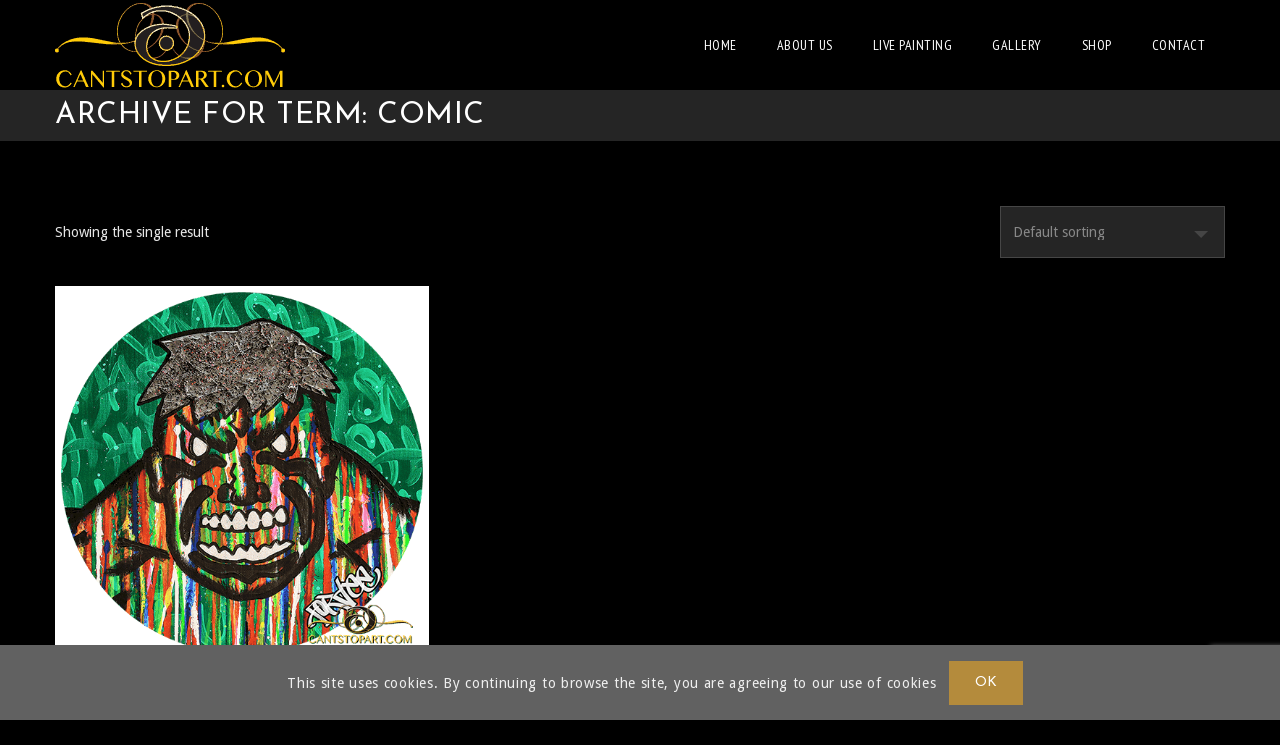

--- FILE ---
content_type: text/html; charset=utf-8
request_url: https://www.google.com/recaptcha/api2/anchor?ar=1&k=6LcD4MYUAAAAACynTtNe5ht4ZpW_YH1FRWuWas3d&co=aHR0cHM6Ly93d3cuY2FudHN0b3BhcnQuY29tOjQ0Mw..&hl=en&v=PoyoqOPhxBO7pBk68S4YbpHZ&size=invisible&anchor-ms=20000&execute-ms=30000&cb=8bhrxfqrklt8
body_size: 48737
content:
<!DOCTYPE HTML><html dir="ltr" lang="en"><head><meta http-equiv="Content-Type" content="text/html; charset=UTF-8">
<meta http-equiv="X-UA-Compatible" content="IE=edge">
<title>reCAPTCHA</title>
<style type="text/css">
/* cyrillic-ext */
@font-face {
  font-family: 'Roboto';
  font-style: normal;
  font-weight: 400;
  font-stretch: 100%;
  src: url(//fonts.gstatic.com/s/roboto/v48/KFO7CnqEu92Fr1ME7kSn66aGLdTylUAMa3GUBHMdazTgWw.woff2) format('woff2');
  unicode-range: U+0460-052F, U+1C80-1C8A, U+20B4, U+2DE0-2DFF, U+A640-A69F, U+FE2E-FE2F;
}
/* cyrillic */
@font-face {
  font-family: 'Roboto';
  font-style: normal;
  font-weight: 400;
  font-stretch: 100%;
  src: url(//fonts.gstatic.com/s/roboto/v48/KFO7CnqEu92Fr1ME7kSn66aGLdTylUAMa3iUBHMdazTgWw.woff2) format('woff2');
  unicode-range: U+0301, U+0400-045F, U+0490-0491, U+04B0-04B1, U+2116;
}
/* greek-ext */
@font-face {
  font-family: 'Roboto';
  font-style: normal;
  font-weight: 400;
  font-stretch: 100%;
  src: url(//fonts.gstatic.com/s/roboto/v48/KFO7CnqEu92Fr1ME7kSn66aGLdTylUAMa3CUBHMdazTgWw.woff2) format('woff2');
  unicode-range: U+1F00-1FFF;
}
/* greek */
@font-face {
  font-family: 'Roboto';
  font-style: normal;
  font-weight: 400;
  font-stretch: 100%;
  src: url(//fonts.gstatic.com/s/roboto/v48/KFO7CnqEu92Fr1ME7kSn66aGLdTylUAMa3-UBHMdazTgWw.woff2) format('woff2');
  unicode-range: U+0370-0377, U+037A-037F, U+0384-038A, U+038C, U+038E-03A1, U+03A3-03FF;
}
/* math */
@font-face {
  font-family: 'Roboto';
  font-style: normal;
  font-weight: 400;
  font-stretch: 100%;
  src: url(//fonts.gstatic.com/s/roboto/v48/KFO7CnqEu92Fr1ME7kSn66aGLdTylUAMawCUBHMdazTgWw.woff2) format('woff2');
  unicode-range: U+0302-0303, U+0305, U+0307-0308, U+0310, U+0312, U+0315, U+031A, U+0326-0327, U+032C, U+032F-0330, U+0332-0333, U+0338, U+033A, U+0346, U+034D, U+0391-03A1, U+03A3-03A9, U+03B1-03C9, U+03D1, U+03D5-03D6, U+03F0-03F1, U+03F4-03F5, U+2016-2017, U+2034-2038, U+203C, U+2040, U+2043, U+2047, U+2050, U+2057, U+205F, U+2070-2071, U+2074-208E, U+2090-209C, U+20D0-20DC, U+20E1, U+20E5-20EF, U+2100-2112, U+2114-2115, U+2117-2121, U+2123-214F, U+2190, U+2192, U+2194-21AE, U+21B0-21E5, U+21F1-21F2, U+21F4-2211, U+2213-2214, U+2216-22FF, U+2308-230B, U+2310, U+2319, U+231C-2321, U+2336-237A, U+237C, U+2395, U+239B-23B7, U+23D0, U+23DC-23E1, U+2474-2475, U+25AF, U+25B3, U+25B7, U+25BD, U+25C1, U+25CA, U+25CC, U+25FB, U+266D-266F, U+27C0-27FF, U+2900-2AFF, U+2B0E-2B11, U+2B30-2B4C, U+2BFE, U+3030, U+FF5B, U+FF5D, U+1D400-1D7FF, U+1EE00-1EEFF;
}
/* symbols */
@font-face {
  font-family: 'Roboto';
  font-style: normal;
  font-weight: 400;
  font-stretch: 100%;
  src: url(//fonts.gstatic.com/s/roboto/v48/KFO7CnqEu92Fr1ME7kSn66aGLdTylUAMaxKUBHMdazTgWw.woff2) format('woff2');
  unicode-range: U+0001-000C, U+000E-001F, U+007F-009F, U+20DD-20E0, U+20E2-20E4, U+2150-218F, U+2190, U+2192, U+2194-2199, U+21AF, U+21E6-21F0, U+21F3, U+2218-2219, U+2299, U+22C4-22C6, U+2300-243F, U+2440-244A, U+2460-24FF, U+25A0-27BF, U+2800-28FF, U+2921-2922, U+2981, U+29BF, U+29EB, U+2B00-2BFF, U+4DC0-4DFF, U+FFF9-FFFB, U+10140-1018E, U+10190-1019C, U+101A0, U+101D0-101FD, U+102E0-102FB, U+10E60-10E7E, U+1D2C0-1D2D3, U+1D2E0-1D37F, U+1F000-1F0FF, U+1F100-1F1AD, U+1F1E6-1F1FF, U+1F30D-1F30F, U+1F315, U+1F31C, U+1F31E, U+1F320-1F32C, U+1F336, U+1F378, U+1F37D, U+1F382, U+1F393-1F39F, U+1F3A7-1F3A8, U+1F3AC-1F3AF, U+1F3C2, U+1F3C4-1F3C6, U+1F3CA-1F3CE, U+1F3D4-1F3E0, U+1F3ED, U+1F3F1-1F3F3, U+1F3F5-1F3F7, U+1F408, U+1F415, U+1F41F, U+1F426, U+1F43F, U+1F441-1F442, U+1F444, U+1F446-1F449, U+1F44C-1F44E, U+1F453, U+1F46A, U+1F47D, U+1F4A3, U+1F4B0, U+1F4B3, U+1F4B9, U+1F4BB, U+1F4BF, U+1F4C8-1F4CB, U+1F4D6, U+1F4DA, U+1F4DF, U+1F4E3-1F4E6, U+1F4EA-1F4ED, U+1F4F7, U+1F4F9-1F4FB, U+1F4FD-1F4FE, U+1F503, U+1F507-1F50B, U+1F50D, U+1F512-1F513, U+1F53E-1F54A, U+1F54F-1F5FA, U+1F610, U+1F650-1F67F, U+1F687, U+1F68D, U+1F691, U+1F694, U+1F698, U+1F6AD, U+1F6B2, U+1F6B9-1F6BA, U+1F6BC, U+1F6C6-1F6CF, U+1F6D3-1F6D7, U+1F6E0-1F6EA, U+1F6F0-1F6F3, U+1F6F7-1F6FC, U+1F700-1F7FF, U+1F800-1F80B, U+1F810-1F847, U+1F850-1F859, U+1F860-1F887, U+1F890-1F8AD, U+1F8B0-1F8BB, U+1F8C0-1F8C1, U+1F900-1F90B, U+1F93B, U+1F946, U+1F984, U+1F996, U+1F9E9, U+1FA00-1FA6F, U+1FA70-1FA7C, U+1FA80-1FA89, U+1FA8F-1FAC6, U+1FACE-1FADC, U+1FADF-1FAE9, U+1FAF0-1FAF8, U+1FB00-1FBFF;
}
/* vietnamese */
@font-face {
  font-family: 'Roboto';
  font-style: normal;
  font-weight: 400;
  font-stretch: 100%;
  src: url(//fonts.gstatic.com/s/roboto/v48/KFO7CnqEu92Fr1ME7kSn66aGLdTylUAMa3OUBHMdazTgWw.woff2) format('woff2');
  unicode-range: U+0102-0103, U+0110-0111, U+0128-0129, U+0168-0169, U+01A0-01A1, U+01AF-01B0, U+0300-0301, U+0303-0304, U+0308-0309, U+0323, U+0329, U+1EA0-1EF9, U+20AB;
}
/* latin-ext */
@font-face {
  font-family: 'Roboto';
  font-style: normal;
  font-weight: 400;
  font-stretch: 100%;
  src: url(//fonts.gstatic.com/s/roboto/v48/KFO7CnqEu92Fr1ME7kSn66aGLdTylUAMa3KUBHMdazTgWw.woff2) format('woff2');
  unicode-range: U+0100-02BA, U+02BD-02C5, U+02C7-02CC, U+02CE-02D7, U+02DD-02FF, U+0304, U+0308, U+0329, U+1D00-1DBF, U+1E00-1E9F, U+1EF2-1EFF, U+2020, U+20A0-20AB, U+20AD-20C0, U+2113, U+2C60-2C7F, U+A720-A7FF;
}
/* latin */
@font-face {
  font-family: 'Roboto';
  font-style: normal;
  font-weight: 400;
  font-stretch: 100%;
  src: url(//fonts.gstatic.com/s/roboto/v48/KFO7CnqEu92Fr1ME7kSn66aGLdTylUAMa3yUBHMdazQ.woff2) format('woff2');
  unicode-range: U+0000-00FF, U+0131, U+0152-0153, U+02BB-02BC, U+02C6, U+02DA, U+02DC, U+0304, U+0308, U+0329, U+2000-206F, U+20AC, U+2122, U+2191, U+2193, U+2212, U+2215, U+FEFF, U+FFFD;
}
/* cyrillic-ext */
@font-face {
  font-family: 'Roboto';
  font-style: normal;
  font-weight: 500;
  font-stretch: 100%;
  src: url(//fonts.gstatic.com/s/roboto/v48/KFO7CnqEu92Fr1ME7kSn66aGLdTylUAMa3GUBHMdazTgWw.woff2) format('woff2');
  unicode-range: U+0460-052F, U+1C80-1C8A, U+20B4, U+2DE0-2DFF, U+A640-A69F, U+FE2E-FE2F;
}
/* cyrillic */
@font-face {
  font-family: 'Roboto';
  font-style: normal;
  font-weight: 500;
  font-stretch: 100%;
  src: url(//fonts.gstatic.com/s/roboto/v48/KFO7CnqEu92Fr1ME7kSn66aGLdTylUAMa3iUBHMdazTgWw.woff2) format('woff2');
  unicode-range: U+0301, U+0400-045F, U+0490-0491, U+04B0-04B1, U+2116;
}
/* greek-ext */
@font-face {
  font-family: 'Roboto';
  font-style: normal;
  font-weight: 500;
  font-stretch: 100%;
  src: url(//fonts.gstatic.com/s/roboto/v48/KFO7CnqEu92Fr1ME7kSn66aGLdTylUAMa3CUBHMdazTgWw.woff2) format('woff2');
  unicode-range: U+1F00-1FFF;
}
/* greek */
@font-face {
  font-family: 'Roboto';
  font-style: normal;
  font-weight: 500;
  font-stretch: 100%;
  src: url(//fonts.gstatic.com/s/roboto/v48/KFO7CnqEu92Fr1ME7kSn66aGLdTylUAMa3-UBHMdazTgWw.woff2) format('woff2');
  unicode-range: U+0370-0377, U+037A-037F, U+0384-038A, U+038C, U+038E-03A1, U+03A3-03FF;
}
/* math */
@font-face {
  font-family: 'Roboto';
  font-style: normal;
  font-weight: 500;
  font-stretch: 100%;
  src: url(//fonts.gstatic.com/s/roboto/v48/KFO7CnqEu92Fr1ME7kSn66aGLdTylUAMawCUBHMdazTgWw.woff2) format('woff2');
  unicode-range: U+0302-0303, U+0305, U+0307-0308, U+0310, U+0312, U+0315, U+031A, U+0326-0327, U+032C, U+032F-0330, U+0332-0333, U+0338, U+033A, U+0346, U+034D, U+0391-03A1, U+03A3-03A9, U+03B1-03C9, U+03D1, U+03D5-03D6, U+03F0-03F1, U+03F4-03F5, U+2016-2017, U+2034-2038, U+203C, U+2040, U+2043, U+2047, U+2050, U+2057, U+205F, U+2070-2071, U+2074-208E, U+2090-209C, U+20D0-20DC, U+20E1, U+20E5-20EF, U+2100-2112, U+2114-2115, U+2117-2121, U+2123-214F, U+2190, U+2192, U+2194-21AE, U+21B0-21E5, U+21F1-21F2, U+21F4-2211, U+2213-2214, U+2216-22FF, U+2308-230B, U+2310, U+2319, U+231C-2321, U+2336-237A, U+237C, U+2395, U+239B-23B7, U+23D0, U+23DC-23E1, U+2474-2475, U+25AF, U+25B3, U+25B7, U+25BD, U+25C1, U+25CA, U+25CC, U+25FB, U+266D-266F, U+27C0-27FF, U+2900-2AFF, U+2B0E-2B11, U+2B30-2B4C, U+2BFE, U+3030, U+FF5B, U+FF5D, U+1D400-1D7FF, U+1EE00-1EEFF;
}
/* symbols */
@font-face {
  font-family: 'Roboto';
  font-style: normal;
  font-weight: 500;
  font-stretch: 100%;
  src: url(//fonts.gstatic.com/s/roboto/v48/KFO7CnqEu92Fr1ME7kSn66aGLdTylUAMaxKUBHMdazTgWw.woff2) format('woff2');
  unicode-range: U+0001-000C, U+000E-001F, U+007F-009F, U+20DD-20E0, U+20E2-20E4, U+2150-218F, U+2190, U+2192, U+2194-2199, U+21AF, U+21E6-21F0, U+21F3, U+2218-2219, U+2299, U+22C4-22C6, U+2300-243F, U+2440-244A, U+2460-24FF, U+25A0-27BF, U+2800-28FF, U+2921-2922, U+2981, U+29BF, U+29EB, U+2B00-2BFF, U+4DC0-4DFF, U+FFF9-FFFB, U+10140-1018E, U+10190-1019C, U+101A0, U+101D0-101FD, U+102E0-102FB, U+10E60-10E7E, U+1D2C0-1D2D3, U+1D2E0-1D37F, U+1F000-1F0FF, U+1F100-1F1AD, U+1F1E6-1F1FF, U+1F30D-1F30F, U+1F315, U+1F31C, U+1F31E, U+1F320-1F32C, U+1F336, U+1F378, U+1F37D, U+1F382, U+1F393-1F39F, U+1F3A7-1F3A8, U+1F3AC-1F3AF, U+1F3C2, U+1F3C4-1F3C6, U+1F3CA-1F3CE, U+1F3D4-1F3E0, U+1F3ED, U+1F3F1-1F3F3, U+1F3F5-1F3F7, U+1F408, U+1F415, U+1F41F, U+1F426, U+1F43F, U+1F441-1F442, U+1F444, U+1F446-1F449, U+1F44C-1F44E, U+1F453, U+1F46A, U+1F47D, U+1F4A3, U+1F4B0, U+1F4B3, U+1F4B9, U+1F4BB, U+1F4BF, U+1F4C8-1F4CB, U+1F4D6, U+1F4DA, U+1F4DF, U+1F4E3-1F4E6, U+1F4EA-1F4ED, U+1F4F7, U+1F4F9-1F4FB, U+1F4FD-1F4FE, U+1F503, U+1F507-1F50B, U+1F50D, U+1F512-1F513, U+1F53E-1F54A, U+1F54F-1F5FA, U+1F610, U+1F650-1F67F, U+1F687, U+1F68D, U+1F691, U+1F694, U+1F698, U+1F6AD, U+1F6B2, U+1F6B9-1F6BA, U+1F6BC, U+1F6C6-1F6CF, U+1F6D3-1F6D7, U+1F6E0-1F6EA, U+1F6F0-1F6F3, U+1F6F7-1F6FC, U+1F700-1F7FF, U+1F800-1F80B, U+1F810-1F847, U+1F850-1F859, U+1F860-1F887, U+1F890-1F8AD, U+1F8B0-1F8BB, U+1F8C0-1F8C1, U+1F900-1F90B, U+1F93B, U+1F946, U+1F984, U+1F996, U+1F9E9, U+1FA00-1FA6F, U+1FA70-1FA7C, U+1FA80-1FA89, U+1FA8F-1FAC6, U+1FACE-1FADC, U+1FADF-1FAE9, U+1FAF0-1FAF8, U+1FB00-1FBFF;
}
/* vietnamese */
@font-face {
  font-family: 'Roboto';
  font-style: normal;
  font-weight: 500;
  font-stretch: 100%;
  src: url(//fonts.gstatic.com/s/roboto/v48/KFO7CnqEu92Fr1ME7kSn66aGLdTylUAMa3OUBHMdazTgWw.woff2) format('woff2');
  unicode-range: U+0102-0103, U+0110-0111, U+0128-0129, U+0168-0169, U+01A0-01A1, U+01AF-01B0, U+0300-0301, U+0303-0304, U+0308-0309, U+0323, U+0329, U+1EA0-1EF9, U+20AB;
}
/* latin-ext */
@font-face {
  font-family: 'Roboto';
  font-style: normal;
  font-weight: 500;
  font-stretch: 100%;
  src: url(//fonts.gstatic.com/s/roboto/v48/KFO7CnqEu92Fr1ME7kSn66aGLdTylUAMa3KUBHMdazTgWw.woff2) format('woff2');
  unicode-range: U+0100-02BA, U+02BD-02C5, U+02C7-02CC, U+02CE-02D7, U+02DD-02FF, U+0304, U+0308, U+0329, U+1D00-1DBF, U+1E00-1E9F, U+1EF2-1EFF, U+2020, U+20A0-20AB, U+20AD-20C0, U+2113, U+2C60-2C7F, U+A720-A7FF;
}
/* latin */
@font-face {
  font-family: 'Roboto';
  font-style: normal;
  font-weight: 500;
  font-stretch: 100%;
  src: url(//fonts.gstatic.com/s/roboto/v48/KFO7CnqEu92Fr1ME7kSn66aGLdTylUAMa3yUBHMdazQ.woff2) format('woff2');
  unicode-range: U+0000-00FF, U+0131, U+0152-0153, U+02BB-02BC, U+02C6, U+02DA, U+02DC, U+0304, U+0308, U+0329, U+2000-206F, U+20AC, U+2122, U+2191, U+2193, U+2212, U+2215, U+FEFF, U+FFFD;
}
/* cyrillic-ext */
@font-face {
  font-family: 'Roboto';
  font-style: normal;
  font-weight: 900;
  font-stretch: 100%;
  src: url(//fonts.gstatic.com/s/roboto/v48/KFO7CnqEu92Fr1ME7kSn66aGLdTylUAMa3GUBHMdazTgWw.woff2) format('woff2');
  unicode-range: U+0460-052F, U+1C80-1C8A, U+20B4, U+2DE0-2DFF, U+A640-A69F, U+FE2E-FE2F;
}
/* cyrillic */
@font-face {
  font-family: 'Roboto';
  font-style: normal;
  font-weight: 900;
  font-stretch: 100%;
  src: url(//fonts.gstatic.com/s/roboto/v48/KFO7CnqEu92Fr1ME7kSn66aGLdTylUAMa3iUBHMdazTgWw.woff2) format('woff2');
  unicode-range: U+0301, U+0400-045F, U+0490-0491, U+04B0-04B1, U+2116;
}
/* greek-ext */
@font-face {
  font-family: 'Roboto';
  font-style: normal;
  font-weight: 900;
  font-stretch: 100%;
  src: url(//fonts.gstatic.com/s/roboto/v48/KFO7CnqEu92Fr1ME7kSn66aGLdTylUAMa3CUBHMdazTgWw.woff2) format('woff2');
  unicode-range: U+1F00-1FFF;
}
/* greek */
@font-face {
  font-family: 'Roboto';
  font-style: normal;
  font-weight: 900;
  font-stretch: 100%;
  src: url(//fonts.gstatic.com/s/roboto/v48/KFO7CnqEu92Fr1ME7kSn66aGLdTylUAMa3-UBHMdazTgWw.woff2) format('woff2');
  unicode-range: U+0370-0377, U+037A-037F, U+0384-038A, U+038C, U+038E-03A1, U+03A3-03FF;
}
/* math */
@font-face {
  font-family: 'Roboto';
  font-style: normal;
  font-weight: 900;
  font-stretch: 100%;
  src: url(//fonts.gstatic.com/s/roboto/v48/KFO7CnqEu92Fr1ME7kSn66aGLdTylUAMawCUBHMdazTgWw.woff2) format('woff2');
  unicode-range: U+0302-0303, U+0305, U+0307-0308, U+0310, U+0312, U+0315, U+031A, U+0326-0327, U+032C, U+032F-0330, U+0332-0333, U+0338, U+033A, U+0346, U+034D, U+0391-03A1, U+03A3-03A9, U+03B1-03C9, U+03D1, U+03D5-03D6, U+03F0-03F1, U+03F4-03F5, U+2016-2017, U+2034-2038, U+203C, U+2040, U+2043, U+2047, U+2050, U+2057, U+205F, U+2070-2071, U+2074-208E, U+2090-209C, U+20D0-20DC, U+20E1, U+20E5-20EF, U+2100-2112, U+2114-2115, U+2117-2121, U+2123-214F, U+2190, U+2192, U+2194-21AE, U+21B0-21E5, U+21F1-21F2, U+21F4-2211, U+2213-2214, U+2216-22FF, U+2308-230B, U+2310, U+2319, U+231C-2321, U+2336-237A, U+237C, U+2395, U+239B-23B7, U+23D0, U+23DC-23E1, U+2474-2475, U+25AF, U+25B3, U+25B7, U+25BD, U+25C1, U+25CA, U+25CC, U+25FB, U+266D-266F, U+27C0-27FF, U+2900-2AFF, U+2B0E-2B11, U+2B30-2B4C, U+2BFE, U+3030, U+FF5B, U+FF5D, U+1D400-1D7FF, U+1EE00-1EEFF;
}
/* symbols */
@font-face {
  font-family: 'Roboto';
  font-style: normal;
  font-weight: 900;
  font-stretch: 100%;
  src: url(//fonts.gstatic.com/s/roboto/v48/KFO7CnqEu92Fr1ME7kSn66aGLdTylUAMaxKUBHMdazTgWw.woff2) format('woff2');
  unicode-range: U+0001-000C, U+000E-001F, U+007F-009F, U+20DD-20E0, U+20E2-20E4, U+2150-218F, U+2190, U+2192, U+2194-2199, U+21AF, U+21E6-21F0, U+21F3, U+2218-2219, U+2299, U+22C4-22C6, U+2300-243F, U+2440-244A, U+2460-24FF, U+25A0-27BF, U+2800-28FF, U+2921-2922, U+2981, U+29BF, U+29EB, U+2B00-2BFF, U+4DC0-4DFF, U+FFF9-FFFB, U+10140-1018E, U+10190-1019C, U+101A0, U+101D0-101FD, U+102E0-102FB, U+10E60-10E7E, U+1D2C0-1D2D3, U+1D2E0-1D37F, U+1F000-1F0FF, U+1F100-1F1AD, U+1F1E6-1F1FF, U+1F30D-1F30F, U+1F315, U+1F31C, U+1F31E, U+1F320-1F32C, U+1F336, U+1F378, U+1F37D, U+1F382, U+1F393-1F39F, U+1F3A7-1F3A8, U+1F3AC-1F3AF, U+1F3C2, U+1F3C4-1F3C6, U+1F3CA-1F3CE, U+1F3D4-1F3E0, U+1F3ED, U+1F3F1-1F3F3, U+1F3F5-1F3F7, U+1F408, U+1F415, U+1F41F, U+1F426, U+1F43F, U+1F441-1F442, U+1F444, U+1F446-1F449, U+1F44C-1F44E, U+1F453, U+1F46A, U+1F47D, U+1F4A3, U+1F4B0, U+1F4B3, U+1F4B9, U+1F4BB, U+1F4BF, U+1F4C8-1F4CB, U+1F4D6, U+1F4DA, U+1F4DF, U+1F4E3-1F4E6, U+1F4EA-1F4ED, U+1F4F7, U+1F4F9-1F4FB, U+1F4FD-1F4FE, U+1F503, U+1F507-1F50B, U+1F50D, U+1F512-1F513, U+1F53E-1F54A, U+1F54F-1F5FA, U+1F610, U+1F650-1F67F, U+1F687, U+1F68D, U+1F691, U+1F694, U+1F698, U+1F6AD, U+1F6B2, U+1F6B9-1F6BA, U+1F6BC, U+1F6C6-1F6CF, U+1F6D3-1F6D7, U+1F6E0-1F6EA, U+1F6F0-1F6F3, U+1F6F7-1F6FC, U+1F700-1F7FF, U+1F800-1F80B, U+1F810-1F847, U+1F850-1F859, U+1F860-1F887, U+1F890-1F8AD, U+1F8B0-1F8BB, U+1F8C0-1F8C1, U+1F900-1F90B, U+1F93B, U+1F946, U+1F984, U+1F996, U+1F9E9, U+1FA00-1FA6F, U+1FA70-1FA7C, U+1FA80-1FA89, U+1FA8F-1FAC6, U+1FACE-1FADC, U+1FADF-1FAE9, U+1FAF0-1FAF8, U+1FB00-1FBFF;
}
/* vietnamese */
@font-face {
  font-family: 'Roboto';
  font-style: normal;
  font-weight: 900;
  font-stretch: 100%;
  src: url(//fonts.gstatic.com/s/roboto/v48/KFO7CnqEu92Fr1ME7kSn66aGLdTylUAMa3OUBHMdazTgWw.woff2) format('woff2');
  unicode-range: U+0102-0103, U+0110-0111, U+0128-0129, U+0168-0169, U+01A0-01A1, U+01AF-01B0, U+0300-0301, U+0303-0304, U+0308-0309, U+0323, U+0329, U+1EA0-1EF9, U+20AB;
}
/* latin-ext */
@font-face {
  font-family: 'Roboto';
  font-style: normal;
  font-weight: 900;
  font-stretch: 100%;
  src: url(//fonts.gstatic.com/s/roboto/v48/KFO7CnqEu92Fr1ME7kSn66aGLdTylUAMa3KUBHMdazTgWw.woff2) format('woff2');
  unicode-range: U+0100-02BA, U+02BD-02C5, U+02C7-02CC, U+02CE-02D7, U+02DD-02FF, U+0304, U+0308, U+0329, U+1D00-1DBF, U+1E00-1E9F, U+1EF2-1EFF, U+2020, U+20A0-20AB, U+20AD-20C0, U+2113, U+2C60-2C7F, U+A720-A7FF;
}
/* latin */
@font-face {
  font-family: 'Roboto';
  font-style: normal;
  font-weight: 900;
  font-stretch: 100%;
  src: url(//fonts.gstatic.com/s/roboto/v48/KFO7CnqEu92Fr1ME7kSn66aGLdTylUAMa3yUBHMdazQ.woff2) format('woff2');
  unicode-range: U+0000-00FF, U+0131, U+0152-0153, U+02BB-02BC, U+02C6, U+02DA, U+02DC, U+0304, U+0308, U+0329, U+2000-206F, U+20AC, U+2122, U+2191, U+2193, U+2212, U+2215, U+FEFF, U+FFFD;
}

</style>
<link rel="stylesheet" type="text/css" href="https://www.gstatic.com/recaptcha/releases/PoyoqOPhxBO7pBk68S4YbpHZ/styles__ltr.css">
<script nonce="pLdZgG6AmROm4Gv4osIwdA" type="text/javascript">window['__recaptcha_api'] = 'https://www.google.com/recaptcha/api2/';</script>
<script type="text/javascript" src="https://www.gstatic.com/recaptcha/releases/PoyoqOPhxBO7pBk68S4YbpHZ/recaptcha__en.js" nonce="pLdZgG6AmROm4Gv4osIwdA">
      
    </script></head>
<body><div id="rc-anchor-alert" class="rc-anchor-alert"></div>
<input type="hidden" id="recaptcha-token" value="[base64]">
<script type="text/javascript" nonce="pLdZgG6AmROm4Gv4osIwdA">
      recaptcha.anchor.Main.init("[\x22ainput\x22,[\x22bgdata\x22,\x22\x22,\[base64]/[base64]/[base64]/bmV3IHJbeF0oY1swXSk6RT09Mj9uZXcgclt4XShjWzBdLGNbMV0pOkU9PTM/bmV3IHJbeF0oY1swXSxjWzFdLGNbMl0pOkU9PTQ/[base64]/[base64]/[base64]/[base64]/[base64]/[base64]/[base64]/[base64]\x22,\[base64]\\u003d\\u003d\x22,\x22QylxwrFaw5NUAsKRTMKAdSMIIAHDlMKiZhkKwqURw6VmKMORXn0iwonDoxxkw7vCtXNgwq/CpMKyQBNSbHkCKwsbwpzDpMOCwqhYwrzDqmLDn8KsBcKZNl3DrcKQZMKewpfCrAPCocO3d8KoQlzCtyDDpMOXKjPClBXDrcKJW8K/KUshUEhXKEzCpMKTw5slwpFiMCllw6fCj8Kvw5jDs8K+w7/CpjEtKsOPIQnDlTJZw4/Cp8ORUsONwonDnRDDgcK/wpBmEcKewoPDscOpRAwMZcKsw5vConc1SVxkw53DjMKOw4Myby3Cv8KJw7fDuMK4wpXClC8Iw7l2w67DkyrDosO4bFJbOmEmw6VaccKNw79qcFLDvcKMwonDtlA7EcKLHMKfw7UGw6Z3CcKsF17DiBcBYcOAw61ewo0TcVd4wpMrVU3Cog/[base64]/[base64]/DqcKAOUVFUcOzOMKNwqjCqD/ChAgvKnNFwqfChUXDgnzDnX58FQVAw6bCkVHDocOkw5Axw5pDT2d6w4g8DW1DCsORw50bw7EBw6N/wr7DvMKbw7XDkAbDsADDvMKWZHlbXnLCosOCwr/CunPDrTNcRQLDj8O7TcOIw7JsccKAw6vDoMKCLsKrcMO+wqA2w4xnw7lcwqPCjHHClloxXsKRw5Ndw4gJJG9/wpwswozDosK+w6PDv2t6bMKkw63CqWFFwr7Do8O5XsO7UnXCgQXDjCvClcKxTk/DssOyaMORw6BFTQICahHDr8O0VC7Dmk0SPDt6H0zCoV/DrcKxEsOyHMKTW0TDhijCgADDrEtPwpoHWcOGd8OFwqzCnkM+V3jCrsKuKCV5w7huwqoZw7UgThQuwqwpDUXCoifCj3lLwpbCicKPwoJJw4bDrMOkan8kT8KRRcOuwr9idcOiw4RWKFUkw6LCuxYkSMOTW8KnNsODwrsSc8KUw4DCuSs/IQMAUsORHMKZw4UOLUfDiVI+J8Orw6XCkXbDvQFSwrrDvQfClMKzw4bDrDQYdkN/T8OwwrAVPsKkwo7DlcKIwrHDqhMaw4Z9SlRbGsONw6XDpGh3c8KVwpbCpnVKPz3CtB4aeMOJOcKwFhHDocOYQcKVwr49wqrDtR3DhTBoPFRhdVLDpcOcOGPDgMOhIcK/JUF1a8Kjw5BEaMKvw4N6w5DCpRvCqcKxUEHDhwfCoUbDksKAw6FZWcKTwonDu8OSHsOfw5fDjcKTw7RkwonDksOCFhwYw6zDslk2aD/[base64]/[base64]/[base64]/P217w4VdU8K1fU3Dnl7DnmdaX0XDoMKywoJOb2jCl3zDiUHDtMOjNcOFfsO3wo5WH8KDacKjwqc8wq7Doiliwo0tIsOAwrrCgMKMGMOWIMKzOSDCoMKlbcOQw6VZw5RqAWk/Z8KUwozDuVbCq07CjFPDgsO7w7RrwoIow53CjF4lU0dZwqASeW3Ds1gHEVfCuAvCgklPI0UkWVrDv8Oze8OaasObw6vCihLDv8KaJsO8w6tgQcObbQzCmcO/Zk1ZH8O9D0fDuMOwfSzCqcK6wqzDrsKiG8O8K8KNfgJ/RRPCisKgIEDDncKXw4fCi8KrVzDDu1olJcKoYB/DvcOxwrFzK8KBwrNkK8KZRcKrwq3DksKWwpbCgMOHw6pHaMKKwo49OCo/[base64]/DmsKiw4rDkcK/JsKQKizDpsKDfQRfKMOYYzrDtMK/ZcOUBVpxCcOLJXEgwpLDnhMrf8KIw7hww5zCn8KAwqbCsMKDw5rCoxHCgUTCn8KqOQ4yRggAworCigrDtx/[base64]/Cu8KBFn7ChsOlS8KMLULDhmHDqnZhwqg0wopawo7Ct1/DnMK+enXCtcOyBmDDoC3DiEQkw4/DogI+wp1yw57Cnlp2wqELb8KNLsOSwoLCgichwqDChMKBUMKlwrpJw7VlwonCtH9VH37CuG7Cu8Ozw6bCiXzDsXQucCcAFcKiwoNHwq/DhsOmwpnDkVXCjQkzwok/XcK/[base64]/eRceAl3Clg/Dt8OgcFcIIMKfPcOhw4zDp8OfPsKCw4o1S8K6wphtEMOnw7rDpQddwpXDnsKZUMOjw5EuwpU+w7nCmMOBVcK5wopbw4/DkMOlCkzCkUUvw4HCv8O0GSfCpjnDu8KYasKwfwLDosKENMO6GFNNwqZ+OcO6bl83w5oiSwhbwohNw4EVK8KPAsOhw6VrenrDnFzChzkXw6LDqMKxwrN+f8KKw47DnAPDvzDCpXhfJ8Kaw4jCvAfClcOCCcKFO8Kbw588wo5PDn51IVPDpsOTSDLDj8OYwo/CgMOPFGMqbcKxw7ktwrDClHhDej9FwrEew64YemdsVMKgw7J7BiPDkVbDqHkAwonDtMKpw4Mxw7rCmVByw57CssKoY8OxD0ECUlEZw5/DtAzCgU5nUjLDnMOmR8OOw4Uvw4BpIsKRwqPDiA/Dih9Iw78vaMOrfcKyw5jCv11FwqBjfgvDncKlwqrDlVnCrsOmwqhMwrBIG1fCgUghc1XCpn3CpcKgKMORK8K+woPCp8OlwoJxM8OBwoVjYUzDvsO+OwzDvyRBNEbDj8Oew4vDocOiwrd6wr3Ct8KGw79Hw6JTw64/w4rChyYPw4s0woonw5w2TcKRL8KjRsKwwos9NMKAwpFqTMOpw5ETwpVvwrQGw7zCusOoO8Oow5TCpT8+woVYw7s3SlF4w4vDucKUw6DDvV3CrcOrOcOcw6UmNsOTwpA9XUrCpMOswqrCiT7CksK/GsKiw5DCvF/Cg8KFw78pwpHDk2J+fikYdcOLwqoYwoTCgcK/acOmwpnCocK9wrHCpcOKKngFP8KLKsK7cARZPEDCsQ9vwqwRSXjDtsKKOsOgXcKkwpMmwrjDoScAw7/DkMKOTMK6d13DiMKpw6JjWSDDj8KJb1EkwrEEbcKcw6F5w7fDnB7CpArChjzDisODFMK4wpHCtA3Du8KJwoPDqVVKOcKBPsKww4bDgHvDlsKmYsK5w63CjsK4KVxfwpbCkU/[base64]/VxZAcMOGw7kuBw/CicKCEsOww44/RnvDrDPCrlvCmcKPwo7DvFpjaW0Hw4Z+NDXDnSZEwok5KcKww7LChlPCqMO3wrJzwpTDqcO0bsKGUhbCisKhw7LCmMOeCcKAwqDCr8KZw7ZUwqESwp5HwrnCu8Ouw60Ywo/Di8Klw5HCsSVbRcOceMO/[base64]/CiMKqfTjCowRZXcONR2TCjcKBJjnDocOdAMKFw6NSwrnDqR3DgWLCnh/CjXnCgknDpsKrNy4Uw5Few70eKsKybMKPJD9sZwvDgSLCkhHDlivCu1vDtcKpwpwMwrLCgMKoNHTDijLCicK8HS3CsVjDlsOuw7FZOMKBQ3I3w4bDk1bDlwnCvcK1YsO7wqXDkSIaZlPCgSPDiVrCrC0SVBHCnsOOwqNKw4jDrsKXeArCsxVwKHbDosKDwp/DjmLCpcOeOSvCksORHlxiw5JAw77Cp8KJK2DCgcO1EzsHUcK5ET7Cgx3DksOZSEPCgD0tUsK0wobCg8OqeMOUwpzCrShew6BowqdSTiPCssK+cMO3wp9dY3ggASs7PcKDHhZ6UifDnyJXGTB0wovCqSfCusKew4vDh8OZw5MNfgTCicKYwoFNRD/DnMOgUg1ywoUFezhONMO5w53DssKww58Kw5UlTQTCvn9PFsKgw7RAQ8KCw7Iawq9vRcK4wpUGKy86w71gSsKFw6B0wonCusKgBlbCmcORVHh4w4EDwr5KfyDDr8ONa1PDph8gFypuewwVwqk2RCDDljLDtsKoUCtoF8K1J8KCwr1/awnDkVHCglcZw5YCcFbDtMOTwr/DgDzDksOUZ8K+w5AiDCBjNRXDpw13wpHDn8O5NBPDlcKjAyp5DMOew6TCt8Kxw7DCgTLCgsOALkrDnMKiw5oQwoDCgRTCvsOfI8Ohw6s/K3IAw5LCsD5zRhfDoB0xZz4Pw5gswrbDrMO3wrtXGQN5amsGwrPCnljCgDppLMKJEHPDpMKtbQnDry/[base64]/[base64]/MMKpw6Q3XMKzAcKuO8ObCsOSwqrDohbDrzovZA7DtMOFDCzDr8K2w6nCrMOhAQjDpsO0LwtcZHnDmEZ/w7TCm8KwY8O7YMO8w6jCtAbCpkAGw7zDo8Kxfz/DsgF5fgTCthkVUQQUR1DDhDUPwpoAw5olKjUDwqt0YcKaQcKiFcKIwonCk8Knwo3CnkDCo213w7lSwq8tOh7Dhw/CpVdyG8Ogw4txU1PCqMO7X8KeEMK8UsK2OcOZw4nDuG7CoXbDjEREIsKHYcOqHMO8w7BUKy97w6kBXj9OYcOsZCsbNcKJYh9dw7PCjTY8ET93G8OlwrUSUnzCisOnLsO3wq7DlDkYdsODw7Q2c8ODFDN4wrxOQBrDgcKHacOBwr/DlATCvTYdw6kuXMOswrbDmGZhV8KewpFwGsKXwopAw5rDjcKGMSvDksKoWhHDvBwyw60ybMK6QsO4CcKJwq8ww47CnQxVw4kawpgcw74LwoRGVsKSGEduwo1JwopyFQjCosOnwq/CgSdHw4J3Z8K+w7XDpsKxDCNhwqvCskjCtArDlMKBXRQ7wrHCoE4fw7vCqgNMRk/DsMO4wp8bwonDkcOuwpokwpUsA8OXw5DCi0/[base64]/[base64]/w6xpSMKFXTZEwq3Ct8OxScO5wp8JIFsCFMKCFlLDkhkhwoLDj8Ojc1jDjwXCn8O7JcK1B8KjY8K1wp7CqQ9kwq0Wwp7Ds3jDgsOhCcK2w4zDlcOqw785wpVHw6YEPizCnMKVOsKbCcOeXGPCnXzDpsKRw6rDom8fw5Nxw6nDqcO8woprwq/CpMKucMKHf8KNFMKrQCrDn3c9wq7Dn2YLdSzCvcOkdn5TJMO7LMKEw5dDe3vDncKALcO6YhfDigDCusKYw53CuDslwrgjw4Bzw5vDp3DCj8KRBzB6wqIcw73DrMK/[base64]/IEsrAm9vOBzCnMOjw7zCpsKJwqrDm8O2XcK7NT9zR1EIwpEBU8OeLhHDj8KgwoQnw6PCilkTwq3ChMKxw5PCqCvDn8Khw4PDtcOuw6xwwrQ/BsKBwpjCi8KgLcOQa8Kowp/CisKnIwjCum/DhWnCtsKQw4cjB0pjOMOnwro9NcKcwrLCh8OjYjfDs8OkU8OIwpTCm8KZS8KTGjgbRCfCisOqYcKqa0RMw6rChj1ED8O0DQ0SwpTDhsOZRH/Cm8KDw5tSPMKfQsOawpQJw5piZsKGw6k/KURoVQA2QH7Ci8KJMsK/bEXDsMKOBMK5akQHwqTCisOSbcO2WiPCqMOFwoUdUsKcwqNGw6gbfQJpO8OcBmPCmSLCo8KGM8OPJ3TCp8K2wpU+wps/wrnCqsOiwrXDuC0Mw5Usw7QHfsK+W8OeQ2hXLsK+w4jDngQ1LSHCusOmcWt2JsKwDwQSwrVDd2PDssKQI8KRBSHDvFrCmHw+NcO9wrMIDgsja1zDlsK6Bm3CvsKLwrBHEcO8wpfCtcOzZcOyTcKpwo7CpMK3wpjDqRZMw4vDicOXesKcBMKzc8K/f2rCh2nCscOUU8O2QSEbwoc8wrTCj3fCo2svJMOrD2zCjHo5wogKCn7Diy/CgX/Cr0/Cq8Oaw5LDgsK0wqzCjjPDu0vDpsO1wq9iEMK+w7M3w4nChRBuw516WC7DpmnCm8KSwrd1UTrCgBrChsKDT3DCo3QwcQAAw40IVMKrw6/CpsOCWsKoJyNiOA4QwrJuw4LDo8OtJVhqbsKxw4IMwr5WTzY7J1DCrMK2aFZMbQLDkMOBw7rDtW3CvsOXIxZWCS/Ds8OrNT3CvsO1wpPDtwjDtnIDfcKow5Byw4jDq38lwqPDhBJNd8Ohw5tdw5NbwqlbN8KGS8KuJ8OrQ8KYw7kBwqALw7UMeMORIsK7AcOPw5rDiMOywrPDgg91w4bDsEMTHsOvTcK4fsKCTcK2UTRqBMO5w4/DjsOrwpzCkcKFendIc8KWTltOwoPDv8KswqzCosKUBsONSQpXTTsQT2dBU8ObE8OKwpfCncORwqAHw5XCscK+woF7eMKNWsOnbcKXw7gCw4LClsOGwr3Dr8O+wp0APEfDv3TDhsOvVyDDpMKiw6/[base64]/w7sGMDI1XsKvwpzDusK+QsOyw7VJwr0RwptuHMKrwpdEw5kHw5pEBcOSSxh2WsKdwpo0wrrDq8Obwrgtw4PDjQDDsUDCqcOMB2R+AcOhM8OuAlMew5BvwooVw74MwrRqworCsizDisO/OMKPw5p6w4nDocKrc8KOwr3DsAJhFRXDvW/[base64]/QV9eBcK/[base64]/Dj1x0w7bCs8Oqf8KYPW9JTw4hw6RWEMKbwrvDlyMCFsK6wpBpw5p4CG/Cg0RpTU4DAg3ClnNlZB7Doz7DlmdDw4HCjmZ/w5HDrMKTUn8XwqLCocK2w4dIw5p4w7Rae8OVwofDswvDqljDs39iw6bDs1zDj8K/wrITwr11ZsOtwqzDlsOjwqBowoMhw7XDhjPCvktNAhnCqsOUw4XDhcK0asO2w6XDoiXDj8O4RMKqIF0Zw5TCtcO6N3wtTcK4AS8cwoV9wr0lwqlKZMOQTA3Ct8O4w408cMKNUilWw60swrfCmz1+IMKjK2zDssKmNF/DgsOITS8OwoxOwr9Ee8Opw7fCvsOyOcOYdXU8w7PDmcKBw5cmHsKxwr0Mw7fDlSZEfMOcVC/DgMOMXgrDiFrCsFnCocOqwrbCi8KqShDCsMO1YSMVwpsaIRFZw5sFYEvCj0fDrBJ/[base64]/Dl8KZASjCmjIzBcKmJUPDo8OsK0jDl8KKfMKeOVsrw5PDrMKhfQvCsMKtUx3Dl1kYwpZLwqF0wqwFwpk0wo8OTUnDkErDjMO2AT42PhHCusKswrwLNl/[base64]/W8O8A3TDlT1kw6/[base64]/PSIMwrfCsjTCqFLDoGwqNQF7wqjDnnkdMSbDumLDiMOOeGlUw5BXK1o0XsKNfsOiHVvDpEzDjMKrw786w5xab3tzw4g7wrLCll3DrjwYR8KXL3ccw4J+aMKFbcOvw7XCjGh/w6hFwprCg1DDizHDmMOyMATCiyvCn191w4gRCzHDoMKZwrwGNsOxw63Dn1PCtVXCshByU8OkU8OAbsOvIxowVHt/w6Aiw5bDgCQVN8Oqw7XDsMO3wpI8fsOuEcOUw4saw7dhCMKpwp3CmirDgjrCqsODbQjCsMKVO8KWwoTCk0FLNEDDsgrCnMODw5R8P8OlHsK1wrRfw7N8aE7DtsObF8K5ADluw4LCuVh/w5BZeDvChR46wrllwp8hwoRXYmfCrSTCicODw73CnMOtw5bCt2DCq8OlwolnwopRwpQba8KFOsOVa8K0K3/CtMOuwo3DlCvCncO4w5kEwpfDtWjDu8KYw7/[base64]/CpBgWwqbDocKKwpvCpcORVsKiQ0LDi8OJwoHCncOBw7BywpXCuxMcWUdTw7bDg8KwHRscM8K8w5xvd0bCiMOHFlnDrmAXwrotwqdpw5hDPFE+w63DisKbT3nDkhI0wq3Clh13XcK2w4jCrsKXw65Zw7NqbsOJEF/CnX7ClW8cEMKbwrY1w4XDmxt5w6h0VcKOw7/[base64]/Ci8OUKHkRGQ4bWUbDjCF7wr7DkHPDpMOuw67DmibDmsOjOcKbwoHCicOuPMO9AwbDnwQGesOpTGLDqMK2TMKdNMKtw4HCnsK1wp0OwoPDvXLClipxdHtdL1/DjkbDuMOPWcOJw6fCl8K+wrrDlMKIwpt2C3kVOwI1bVE4ScO6wqfChgnDiHU/[base64]/[base64]/Cq1rDv2o7YDswwpnCils7wrxNM8K4w7NrQMOLah9SdwMwfMKxw7nDlzkQe8KkwoRBGcOJEcOaw5PDrXdxwozCtsKVwr4zw7Y5WMKUwovCsyfDm8KfwozDlcOWAMKqbC7DmyXCpj3Dh8Krwr/[base64]/[base64]/DgcKaesOJwpMye2bCncO4wq3CjsOWA8KIwrwDw5QpXREQOANDw6bCv8KTWnpMRMOyw4jCkMKxwoVlwrvCoQNpJMOrwoFLCUfCusKJw4DCmFfCvB/CnsK1w6V+AkBrw4lAw6XDjMK5w5FowpnDjy4gwoHCv8OJOHNowo51w4cgw6VswoMsMsOjw7l+VWIbFEjCvWY1BkQcwpzDkVloWR3DmA7CusO4CsOwHkXDmmdfKcO4wrfDtmwjw7XCinLCq8OOZcOgOUAsAMKDwqsVw6Y7acO1XcOgIg/DrsOdaGYnw5rCszNKdsO+w53Ch8Ofw6DCtMKpw7h7w5AIwqJzw4lswojCln52wrBbHgPCl8O0aMO4wrFvwo/DrSRaw4RZw7rDvlnCrh/Cr8Kiw4h4e8OEYsKZBQjCrcKMRsKxw7tzwpzCtRBPwqUGJmHDlxJ/w4QvPwFaf27Cm8KKworDlMO2fypowrzCqXw+TcO4ER1Aw5oqworCkB/[base64]/DrcKjwrxlwpItHcOAbRbChcOPwrjCqcKIwqbDiko3w5HDhzM/wrgKfhzCvsOIKzJkdC58FcKCSMK4PDZnNcKew5/Dvk5Wwo8jEmPDkGlQw47Cp2XDvcKsGxthw7PCpiRUwrfCiFh1XWLCmxLCpBbDq8OwwoTDl8KIalDDqynDssOqOy1lw7XCilF2wpUwFcOkEsONGQ5iwrIeesKbMjcFwrd4w57DpsOwNcK7dg/CnVfCtX/CsTfDhsKIw4HCvMOQw6BfRMOSHjV1Xn0xBAnCsEnCqz/Ct2PCiGU+IcOlQsK9wpLDmDjDgSfDmMOAVx/DicKjPMOLwo7Dp8Kaf8OPKMKCw5kxPkEpw6nDlETCtsKnwqPCij3CvljDqi9Dw6nDq8O1wpMOX8KPw7TCkQzDhMOSKBnDtMONwpgtWyJ/KsKvJGh7w5pNecOnwoDCucOAJMKGw5TCk8OGwp3CtClEwpRDwpkHw7zChMO0dGnChUDCpsKnfxgkwopwwpFKN8K9Uy84wp3CosOMw544Fiwza8KrQ8KGWMKJdzoow7pFw7pbWsKFe8OlEsOWfMOUwrRzw7fChMKGw5fCuF4/OsOgw7wPw4TCjsKkw64FwqBRC3ZmUsOUw4oRw7MPYCzDs2XDosOqK2rDssOJwrDClgbDrwZvVG4qA0zDm0/ClMKsejFIwqzDusK6JDQhAcOjCVIOwqx+w5trJsKPw6PDgwkBwqx9NlnDqWDDiMOnw7xWIMONRMKewoUbd1PDpsKlwp/DhsOOw6PCusK2dyPCscKFKMKsw4gDYWhCPVfCocKUw6TDuMKWwqDDjSlfP39/aSPCscKwQcOKesKowqPDlcO1wo1pVcOBL8K2wpDDgsOtwqDCsic1EcKKFi02FcKdw5AWR8KzVsKfw5/CkcKiYzxuKkbCsMOzP8K2PlUvf2LDgsOsOWlMMkcIwoNKw68BB8OMwqJ8w6fDiQk/bCbCksKJw549wpkhIhU8w7LDr8OXOMKaVH/[base64]/A8O4W8KlwpLDmUHDmMKfwoPDocK0wr1dcCnCsVlnwrIzDMOWwpzDp1F9H37CiMK2O8KzNwssw6LCuXrCi3Jtwotqw7/[base64]/[base64]/[base64]/AcK7Z8KNw5rCk25UwrjCocK3wrFtwrXCqVvDisKDbcO5w71IwrXClgjCuntNYTrCmMKRw4RkEU/DvEfDh8K8UmvDnwgyJRrDniHDmcOPw7N9bCxeBMKzw7/[base64]/[base64]/[base64]/[base64]/DosKPwo3Cu8K4HAXCgsKNw5J+w77CpwYXI8OHwrtnHxfCq8K3IsO/JnTCoGUCQWJJZ8ODWsKFwrkmEMOfwpPCgSJKw6rCh8KKw5jDssKOw6bCtcKhKMK7AsOgwrctccO2wphwHsKhw5HCqMKZS8O/[base64]/DsMKlbD/Doz9Gw7TCpMKZwq7DmsORwpB4w7VbwqLDpMOiwrfDrcKJBcO2cxzDr8OELcKqYxjDkcKmJgPCj8O/WjfCrcKNR8K7NsOtwrEsw4w4woU0wrnDgT/Ct8ObdsKVwq7DoxHDkVk1IzDDqgIMXGDDlBXCoU7DrB/Dt8Kxw49pw7bCpsOawqIsw4YvYkdgw5QVNcKqWcOWFMOewolZw4FOw7jCnyLCt8KyCsKEwq3Cs8O7w645Qm7Cr2bCgsKqwrjDvRcmRiAfwq1GDsK7w5ZMfsOYwr1kwpBUW8OdFgdgwoTDqcK9IsKjwrNPODTDmAjCqyLDpWpYZkzCoC/CncKXdFgBwpJuw4rCtBhrWxNcasKAGnrCrsOGQMKdwrxxG8Kxw5wtwrnCj8ONw5sJwo9OwpZIIsKDw61scRnDjDoBwpM8w7bCrMOgFy1resOrGQjDtVLCthZGNjsFwq1iwoTCgR/DlC/DlVEuwqLCnljDsHZrwpQNwp/CtCnDt8KLw7V9JHMdPcK+w5PCuMOuw4bCjMOZw5vClmM+aMOKw6Jww4HDgcKKMldSwqzDjGgJNcK1w5rCk8OFPMOjwowNN8OZFMKQQlFxw7JXDMKvw5LDlBnChMOTHwknMC0dw7bCnRMJwqfDvwQJXsK0wrUjU8OKw5jDrVjDlcOHwqDDglJ/MS/DqcK/aVDDimwHPDrDjMOgwrTDgcOpwojCqTLCmcKDJznCo8KdwrI5w7bDn2hww604M8KdLsKVwpLDqMKveGA8wqjChEwCLTRaa8OBw4xVPMKGwqvDnFLCnCUtW8KTKAXCnsKqwp/DqMKQw7rDghpAJjY8engkGMOjwqsEaCfCj8KHG8KKPDHDiRvDoiLCt8OUwq3CoiHDhsOEwqbCvsORTcOsH8OKa1TCi2dgZsKew47ClcOxwrHDvcOYw6Z/[base64]/elLClC3DtVrDpsO8XcKpYMKVH8K3wpARLMK0wrnCj8OpBnTCrAV8wovDlnF8wr9ewo7CvsKHw5YTcsOgw4TDohHDqULDqcORNE1ZJMO8w6LDisOFS01Ow6TCtcK/wqMiGcO4w6HDnlZyw7DChA8KwrzCihY4wrQKLcKawrN/w5xoVsOkfXnCpShYT8KbwoDDksORw7fCjsK3w7RoUzzDhsO8w6rChDFgJ8KEw5ZBEMOPw75EZsOhw7DDok5aw7NnwqvCvQFPLMOqwp3DgcKlNcK5wp/[base64]/DjnYYKX83w5bDrcKFVcOKWsKSw4Esw5Bqw47CuMKmwqDCsMKALwjDg1XDrHV1ehPCoMOXwp4Rcxl5w7vClV95wonCg8K8IMOAw7RPwoxvwrdxwpRMwpDDh0nCp1jDgTrDiD/CmzRfLsOFOMKtcXTDryXCjSMjL8Knwo7CnMK7wqAWasO6WsKVwrXCr8KHI0vDtMOkwps0wooYwo/CmcODVmbCr8KOGMOww6rCusKdwrcpwro2Cx3Cg8KDRVjDnBHDsUswXExZVcO1w4HCk2dYMErDgcKmVcOVOcO8Ozk0FX0zCxfCkWrDj8Oqw6TCg8KNwpc7w7XDhj7DuQHCuz3CgMOPw4nCssKiwr4+wqQvJSdZX1VUwoXDhELDvXLDlyTCucKVLxN5Rlwzw54ywrF/[base64]/CrcKnwp7DkH/[base64]/wobCtycEUsKbwp5Kwr4tLikKwppSJzc/[base64]/[base64]/[base64]/[base64]/CkUnCrMOYw4jCoFZUcsK3GFPDjmrDg8O1w5Z2wqzDrcObwrcLNyvDgj0BwoUODMKhS3dsD8KEwqVVHcO+wr7Do8KQHF/CvsO+w7DCuRnDg8KFw5fDn8KTwq40wrJ3VXlIwqjCjlVLfsKcw7DCjcK8HMO3wonDvsK2wrEVfWxHSMKtMcKXwo1NJsOwY8OCAMOewpLDhAPCpS/Dr8KwwrjDhcKiwqN7P8O+wqzDuAQyAj/Cp2IYw7Ytw5sYwqDDkUvCi8O4wp7CoVdFw7nCvMO/O3zCncOJw5MHwofCrmsrw6ZLwqtaw69kw5HDmcOvccOowqYUwpJZFcKWMMO0VW/CqWvDjsOXLcKALcKpw5Vxwq5NP8O9wqQCwoRPwo8GLMKhwqzCvsOCXggFw4Uzw7/CnMO0YsKIw7TCk8Kvw4QawovDvMOlw6fCq8OJSxM0wossw70qLU1nw5xMecOjLMOMw5l0wrF5w67ClcOKw71/CMKQwp/CmMKtE3zDqcKtRDlvw45hLRzCiMKrKsOswqfDjcKkw73DsCEmw5rCjcKSwqkPw7/CjDbCncOjwqLCgcKYwrEmGjjCnl9zdsK9BMKxbcK8b8OfaMOOw7QZJhrDo8K2WsOieTJBAcK/wrcbwqfCg8KgwqMYw7HDn8Orw5fDtGF1aQZqFytXGW3DgsKXw7rDrsOranwHUzPDl8OFPHJLwr1cSG0bw4k/WWxeKsKBwrzCtDEfK8ONdMOYIMK+w4gHwrDDqwlrwpjDrsOWWcOVA8KrGsK8w48MVGPDgEnCpMOkUcKOHFjDg2EWdyh/wpRzw4jDuMKpw7QjbcOQwrdNw4bCug5twqPDpC/[base64]/Dn8Kiw7/DpSxkwro2EMKSw5F8G8KIwpjCr8OxV8Kmw6ByTlUuwrPDiMOxKE3Dh8Ozw7kLw5fDsm1LwoptV8O+wo7Cv8K9esKoCjbDhlc7UUjCqcKYDmbDtHvDvsKlwrnDosOMw6M3ZhzClj7CrnREwqdmRcOaEMOMDWjDicKQwroZwpAzfGrCrWvCqcO/MBdUQgoZOw7CqcK/wpB6w4zCgMKQw5oMFiYjN0AWZMKkNMO4w59IfMKGw6QKwoJTw6DDmSjDkTjCqcKiak0jwp7CrwcSw7DDjcKZw7Q+w5RbCsKAw7gqBMKyw7wbwpDDqsOhR8KMw63Ds8OQYsK7LMK9WcODMjDCkiTDmzRBw5PCkx99EEbCjcOJccOtw6pDwpImccOHwo/DrcKlIy3CpCdnw53DiTHDgUNzw7JCw7/[base64]/fR/CkcKeHkHDmw/DoFrClFwSw4ZRUjDCpMOpQ8Odw5fCisKyw73Co3MvN8KWQ2LDn8KFw4jDjCfClFrDlcO6ZcOlWsKLw4ZwwonCjT5BMGd/[base64]/DsF0vw5cEwpzDmcOawrXDnifDqMODUMKkw6HCvzEJwonChEzCv3ZpWnjDhShSw7BFEsO8wr41w7Z7w6sTw6Qbw6N4PcKvw6EIw7rDmSZ5PyzCm8KWacOTD8Omw74gFcO0Yy/[base64]/Cj2HCmMK8wq4VT8O1w5INeT/CjVEdGsOvZsKHAMOeUcOsNU3Dj3vDtG7Dpz7DiSzDu8K2w613wqMLwrjCpcKkw4XDmml1wpdMJMKuw5/Dp8KVwrDDmAtkTcOdQMKKw5xpEC/DvsKbwq0BFMOPWcODEBbDusKPwrM7S05aHCjCpCTCu8KIBh7Co1BAw4LCjGTDnhLDicKvC0/DpmjCssOFSW4TwqI9w5kSaMORPnF/[base64]/[base64]/Cg8Kywp3DpMKCam3DmsKODSAjwqkwwrJZwojDoG7ClXzDolFEAMKlw7xJUcKVwqozW1rCm8OKFAgld8K8w7/DjDvCmBFLFCB9w6TCjMO2UMKdw4p0wpwFwpBaw6Y/UsOmw5TCqMKqCjrCscODwo/CgsO2AVrCsMKNwrrCvUDDlHzCssOWbyEISMK/w5pAw5XDjFzDqcOBFMKnWh7DuWnDh8KoPsOEG0gNw5ZDc8OIwrIgLMOgGh4Gwp3CtcOtwr5FwqQQc2LDhF9zw7nDosOfwpTDkMK7woNlQwXDpcKKBVorwrXCk8KAOSEHDcOJwpDCmCfDoMOFRkkNwrfCssK/OcOBZXXCr8Ofw4zDj8K5w6rDhWFLw5R4Ujpgw5kPeFc1WVvDq8O2OUnCsVTCmHPDgsKYDlHCrcO9KRzCnCzCmWdUf8O9woXCkTPDi34ON3jDgl/CqcK6w6wxKFgoV8KSR8KJwrXDpcO5eC/CmUfDlcOwasO8wrbDo8OCZWnDmWXCnSFZworCkMOfHcObbCx2VVrCncK/EsOQAcKEEDPCgcKELMKVazDDsjzDh8K/[base64]/N8OMw5jDkRnDvsK0w4tgHsOdw4TDkiRIwqHCr8OAwqgyPwVXScOxcyjCvHIhwrQIw7LCpQjCpgjDpMOiw6UAwrDDtEjDkcKXw4PCsn7Dg8KLQcOfw6MtXUvCgcKpfT4TwptJw4nCnsOuw4PDgcOpZcKSw4FCJBrDvMO6E8KKbsO1MsOTworCg2/CpMKTw63Cv3VMKmsuw61ODSPCkcKpKVVtA1lswrpBw7rCt8K4cQPCh8KvT0HCu8OkwpDCnVvCrMOrN8OBeMOrwppfwrl2w5fDjhjDoSnChcOTwqQ4cD4qDsKDwrHCg2zCiMKWKgvDk0NvwpbDr8OPwqQ0wpvCjsKQwpLDiU/Ci0Q+YTzCiRshV8OXTcOcw6YzWcKlYMOWMFsPw6LCqMODQBDCrsK+wqcHc2rDv8Oiw65SwotpBcONAsOWMh3CjhdAPcKFw7XDpjhQdsO1McOQw6s/QsOSwrImJX4Dwp8sGiLClcKHw4NnRznDgTVgdRTDuxoYFMKYwq/CmRMdw6fDt8KQw7wgDsKKw67Dj8OWE8K2w5PCjD/DjTIudMODwotxwpsAFsKww4wzRMKuwqDCknMORRTDgDlIQn92wrnDvH/CqsOuw5jDkSwIO8ObYAHCl3vDlA3DvCLDoxTCl8Ktw7fDggdAwo8VKMKYwrbCukzCosOOdMOEw5/[base64]/bMKxw5h9MTvCsEsBSTrDnQ5wVcO0HcKnOj7CvCXDrAbCsyrDhV3CjsOKE3RbwqrDqsOXAzHCpcKRScOgwpBjwpzDusOCwp/ChcOdw53DscOUPcK4b1PDncK3TC8Tw4nChQzDkcKiBMKWw7JAwoLCicOyw70EwoHCs2oLEsO0w4A3I0EiX0seSXwQA8OWw511UR7DvW3CmCcHMVzCtMO9w4VJZTJOwrUAFRhnchB1w4Ilw6ZTwrtZwojDpBbClxPClyvDuB/CqWY/GXcIUUDClCwtEsOswpnDiGLCpcKnLcOtH8OywpvDmMOZC8OPw6hIwqLCrS/Ch8K6IDUyNGULwrM3DjAxw5odwqBgJcKEHsOrwrNnCHbChE3DqEPCl8KYw5ALQj19wqDDk8OKOsKpL8K6wo3CvMK/F3BodnHCnWLCpMKZTMOiRcK2F2TDvMKNcsOZbsOWF8OBw6vDoiXDgWJQYMOaw7bDkRLDsHxNwrLDrsO3wrHDq8KmFAfDhMK+wp19w4fCv8OgwoDDrWHDu8KxwonDi0XCgcKkw6LDsVnDvsKSZzjClMK1wo/DslnDvQjDtDZ3w6dmMsO1cMOowqHCtxnCjsK1w7hVQsKywpnCtsKKVn07wp/CiFbCuMKwwr9BwrEFHcKUIsKkC8O0YScCwo16DcOFwqTCgXLClAdtwp/Ci8KiNsOpwr5wScKwXhYWwrg3wrAjeMKNMcK2fsOKe1ZkwrHCnMOKJGg8QElYOExSTUrCk3okLsOZScOvw7zDkcOHekFVBMO7JCMuRcKKw5/DsGNkwohOZjrCsU5WWHvDhcOYw63DlMKhHyDCnnp6EyTChl/DmcObYQzCq3UowpPCmMK5w47DgzrDtlQNwpvCqcO9wrlhw7/Cn8OlQsOEDcOdw6XCnsOHCxwcEl7Cr8KKJsOjwqRdPsKiBGLDocK7KMOzIU/DmVbCg8Ovw4/[base64]/DmsK5w7ZNw7fCtFfDvEjCu8Ood8Ocw4sqScKWw5HDjMOyw7FcwqbDlEnCtQR3ED49E2YeYMOpV33CjBDDs8OAwr3Dh8OGw65ww6bCtDQ3wpBiw6LCn8KYMUlkEcKvXcKDWcOfwq/CisKdw4/CryDDuAlXR8OpVcKZCMKGA8OIwpzDgHs8w6vClWxkwp8Vw6IFw53DrMKnwr/DnnHCgUjDgMOOEgDDlmXCtMOSLnJWw4B4w4PDn8OCw4UcMhPCtcOMGGkkCHs8csOpwpNPw7lpKi4Hw7J2wqrCvsOow5TDicOSwpJtaMKLw6lyw67Dp8KBw7t1X8OQcC/DlMO7woZJM8KXw5fCh8OYLsKvw6Bqw5R2w7dtwpLDsMK6w7hgw6DCkn7ClGh7w7HDuG3CjxR9eFLCvDvDrcO3w47Dp3HCnsOww5bCuV/Cg8OFUcKXwozDj8OPO0poworDqMKWVkLCmyBUw5HDulEfwrYKdn/[base64]/DhsKFOMKlJCl/LcOYIhvDscKxw6srUBzDnXfCjGvCocODw5LCqg/CpBrDsMKVwo8bwq9Zwr8Ow6/Co8KjwonDpgwEw5MAUHfDnsO2wptJWSM0fjs6FlvCp8OXSDI8WBxGZcKCK8OeEMOofBHCo8K+BlXDk8KnHcKxw7jDjAZ9BxcMwoYEGsO/wrLClm59FMO7KybDrMKb\x22],null,[\x22conf\x22,null,\x226LcD4MYUAAAAACynTtNe5ht4ZpW_YH1FRWuWas3d\x22,0,null,null,null,1,[21,125,63,73,95,87,41,43,42,83,102,105,109,121],[1017145,797],0,null,null,null,null,0,null,0,null,700,1,null,0,\[base64]/76lBhnEnQkZtZDzAxnOyhAZr/MRGQ\\u003d\\u003d\x22,0,0,null,null,1,null,0,0,null,null,null,0],\x22https://www.cantstopart.com:443\x22,null,[3,1,1],null,null,null,1,3600,[\x22https://www.google.com/intl/en/policies/privacy/\x22,\x22https://www.google.com/intl/en/policies/terms/\x22],\x22ug/UcJGf6XLsYw64Kspho84evv2AMqKlz5ktZRqRFgY\\u003d\x22,1,0,null,1,1769005482836,0,0,[140,135,106,171],null,[240],\x22RC-JFTu7Sqo9rOmbg\x22,null,null,null,null,null,\x220dAFcWeA6EfdorpavpazSfVKA5FULlBcM-s9Cn46Q5bckHhmz8VN20OdFZJgDrTIx8bHHIfl9tE1FFs0i7RnAAH3eiDDTyeokDgQ\x22,1769088283031]");
    </script></body></html>

--- FILE ---
content_type: text/css
request_url: https://www.cantstopart.com/wp-content/themes/redart-child/style.css?ver=1.0
body_size: -184
content:
/*
Theme Name: 	RedArt Child
Theme URI: 		http://redart.dttheme.com/
Template: 		redart
Version: 		1.0
Author:			designthemes
Author URI: 	http://themeforest.net/user/designthemes/
Description: 	Child Theme for RedArt WordPress Theme.
*/
@import url("../redart/style.css");

/* =Theme customization starts here
-------------------------------------------------------------- */

.tagged_as {
	display:none !important;
}

--- FILE ---
content_type: text/javascript
request_url: https://www.cantstopart.com/wp-content/themes/redart/functions/js/cookieconsent.js?ver=0e6bae7e92d3b1e045f675dd6229f52b
body_size: 488
content:
(function($) {

    "use strict";

    $(document).ready(function() {
	
	
        if (! dtGetCookie('dtCookieConsent')){
            $('.dt-cookie-consent').removeClass('cookiebar-hidden');
        }

		//close btn
        $('.dt-cookie-close-bar').on('click', function(e) {

            var cookieContents = $(this).attr('data-contents');
            dtSetCookie('dtCookieConsent',cookieContents,60);

            $('.dt-cookie-consent').addClass('cookiebar-hidden');
            
            e.preventDefault();
        });

		$('.dt-cookie-info-btn').each(function(index, element) {
			$(this).magnificPopup({
			  type: 'inline',

			  fixedContentPos: false,
			  fixedBgPos: true,

			  overflowY: 'auto',

			  closeBtnInside: true,
			  preloader: false,
			  
			  midClick: true,
			  removalDelay: 300,
			  mainClass: 'my-mfp-zoom-in'
			});
        });

        function dtSetCookie(CookieName,CookieValue,CookieDays) {
            if (CookieDays) {
                var date = new Date();
                date.setTime(date.getTime()+(CookieDays*24*60*60*1000));
                var expires = "; expires="+date.toGMTString();
            }
            else var expires = "";
            document.cookie = CookieName+"="+CookieValue+expires+"; path=/";
        }


        function dtGetCookie(CookieName) {
            var docCookiesStr = CookieName + "=";
            var docCookiesArr = document.cookie.split(';');

			for(var i=0; i < docCookiesArr.length; i++) {
                var thisCookie = docCookiesArr[i];

                while (thisCookie.charAt(0)==' ') {
                    thisCookie = thisCookie.substring(1,thisCookie.length);
                }
                if (thisCookie.indexOf(docCookiesStr) == 0) {

                    var cookieContents = $('.dt-cookie-close-bar').attr('data-contents');
                    var savedContents = thisCookie.substring(docCookiesStr.length,thisCookie.length);
					
                    if (savedContents == cookieContents) {
                        return savedContents;
                    } else if(savedContents) {
						return savedContents;
					}
                }
            }
            return null;
        }

        if ( dtGetCookie('dtPrivacyGoogleMapsDisabled') ){
            $('.responsive-map').each(function(){
				$(this).html('<div class="dt-sc-warning-box">'+DtCustomObject.mapnotify+'</div>');
				$(this).removeAttr('style');
			});
        }

    });

})( jQuery );
